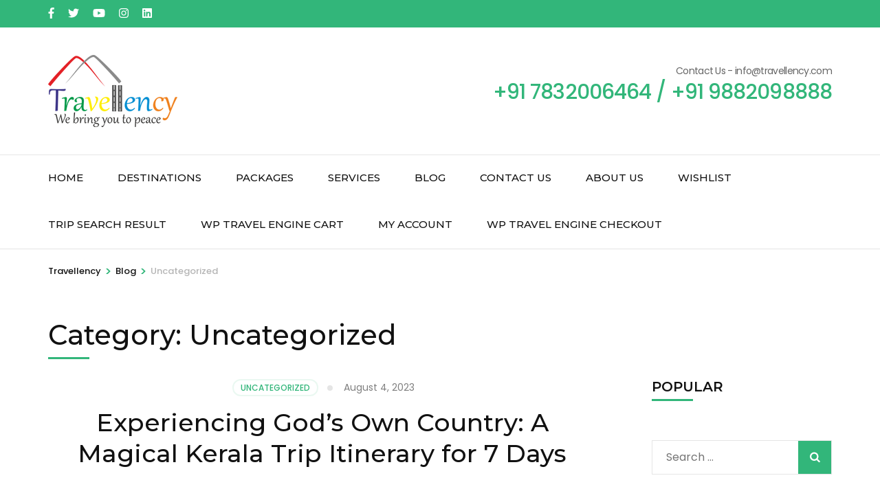

--- FILE ---
content_type: text/html; charset=UTF-8
request_url: https://travellency.com/category/uncategorized/
body_size: 10674
content:
    <!DOCTYPE html>
    <html lang="en" prefix="og: https://ogp.me/ns#">
    <head itemscope itemtype="https://schema.org/WebSite">

    <meta charset="UTF-8">
    <meta name="viewport" content="width=device-width, initial-scale=1">
    <link rel="profile" href="https://gmpg.org/xfn/11">
    	<style>img:is([sizes="auto" i], [sizes^="auto," i]) { contain-intrinsic-size: 3000px 1500px }</style>
	
<!-- Search Engine Optimization by Rank Math - https://rankmath.com/ -->
<title>Uncategorized - Travellency</title>
<meta name="robots" content="index, follow, max-snippet:-1, max-video-preview:-1, max-image-preview:large"/>
<link rel="canonical" href="https://travellency.com/category/uncategorized/" />
<meta property="og:locale" content="en_US" />
<meta property="og:type" content="article" />
<meta property="og:title" content="Uncategorized - Travellency" />
<meta property="og:url" content="https://travellency.com/category/uncategorized/" />
<meta property="og:site_name" content="Travellency" />
<meta name="twitter:card" content="summary_large_image" />
<meta name="twitter:title" content="Uncategorized - Travellency" />
<meta name="twitter:label1" content="Posts" />
<meta name="twitter:data1" content="2" />
<script type="application/ld+json" class="rank-math-schema">{"@context":"https://schema.org","@graph":[{"@type":"TravelAgency","@id":"https://travellency.com/#organization","name":"Travellency","url":"https://travellency.com","logo":{"@type":"ImageObject","@id":"https://travellency.com/#logo","url":"http://travellency.com/wp-content/uploads/2019/02/cropped-rsz_1rsz_travellency_logo.png","contentUrl":"http://travellency.com/wp-content/uploads/2019/02/cropped-rsz_1rsz_travellency_logo.png","caption":"Travellency","inLanguage":"en","width":"188","height":"105"},"openingHours":["Monday,Tuesday,Wednesday,Thursday,Friday,Saturday,Sunday 09:00-17:00"],"image":{"@id":"https://travellency.com/#logo"}},{"@type":"WebSite","@id":"https://travellency.com/#website","url":"https://travellency.com","name":"Travellency","publisher":{"@id":"https://travellency.com/#organization"},"inLanguage":"en"},{"@type":"CollectionPage","@id":"https://travellency.com/category/uncategorized/#webpage","url":"https://travellency.com/category/uncategorized/","name":"Uncategorized - Travellency","isPartOf":{"@id":"https://travellency.com/#website"},"inLanguage":"en"}]}</script>
<!-- /Rank Math WordPress SEO plugin -->

<link rel='dns-prefetch' href='//www.googletagmanager.com' />
<link rel='dns-prefetch' href='//fonts.googleapis.com' />
<link rel='dns-prefetch' href='//pagead2.googlesyndication.com' />
<link rel="alternate" type="application/rss+xml" title="Travellency &raquo; Feed" href="https://travellency.com/feed/" />
<link rel="alternate" type="application/rss+xml" title="Travellency &raquo; Comments Feed" href="https://travellency.com/comments/feed/" />
<link rel="alternate" type="application/rss+xml" title="Travellency &raquo; Uncategorized Category Feed" href="https://travellency.com/category/uncategorized/feed/" />
<link rel="alternate" type="application/rss+xml" title="Travellency &raquo; Stories Feed" href="https://travellency.com/web-stories/feed/"><script type="text/javascript">
/* <![CDATA[ */
window._wpemojiSettings = {"baseUrl":"https:\/\/s.w.org\/images\/core\/emoji\/15.0.3\/72x72\/","ext":".png","svgUrl":"https:\/\/s.w.org\/images\/core\/emoji\/15.0.3\/svg\/","svgExt":".svg","source":{"concatemoji":"https:\/\/travellency.com\/wp-includes\/js\/wp-emoji-release.min.js?ver=6.7.4"}};
/*! This file is auto-generated */
!function(i,n){var o,s,e;function c(e){try{var t={supportTests:e,timestamp:(new Date).valueOf()};sessionStorage.setItem(o,JSON.stringify(t))}catch(e){}}function p(e,t,n){e.clearRect(0,0,e.canvas.width,e.canvas.height),e.fillText(t,0,0);var t=new Uint32Array(e.getImageData(0,0,e.canvas.width,e.canvas.height).data),r=(e.clearRect(0,0,e.canvas.width,e.canvas.height),e.fillText(n,0,0),new Uint32Array(e.getImageData(0,0,e.canvas.width,e.canvas.height).data));return t.every(function(e,t){return e===r[t]})}function u(e,t,n){switch(t){case"flag":return n(e,"\ud83c\udff3\ufe0f\u200d\u26a7\ufe0f","\ud83c\udff3\ufe0f\u200b\u26a7\ufe0f")?!1:!n(e,"\ud83c\uddfa\ud83c\uddf3","\ud83c\uddfa\u200b\ud83c\uddf3")&&!n(e,"\ud83c\udff4\udb40\udc67\udb40\udc62\udb40\udc65\udb40\udc6e\udb40\udc67\udb40\udc7f","\ud83c\udff4\u200b\udb40\udc67\u200b\udb40\udc62\u200b\udb40\udc65\u200b\udb40\udc6e\u200b\udb40\udc67\u200b\udb40\udc7f");case"emoji":return!n(e,"\ud83d\udc26\u200d\u2b1b","\ud83d\udc26\u200b\u2b1b")}return!1}function f(e,t,n){var r="undefined"!=typeof WorkerGlobalScope&&self instanceof WorkerGlobalScope?new OffscreenCanvas(300,150):i.createElement("canvas"),a=r.getContext("2d",{willReadFrequently:!0}),o=(a.textBaseline="top",a.font="600 32px Arial",{});return e.forEach(function(e){o[e]=t(a,e,n)}),o}function t(e){var t=i.createElement("script");t.src=e,t.defer=!0,i.head.appendChild(t)}"undefined"!=typeof Promise&&(o="wpEmojiSettingsSupports",s=["flag","emoji"],n.supports={everything:!0,everythingExceptFlag:!0},e=new Promise(function(e){i.addEventListener("DOMContentLoaded",e,{once:!0})}),new Promise(function(t){var n=function(){try{var e=JSON.parse(sessionStorage.getItem(o));if("object"==typeof e&&"number"==typeof e.timestamp&&(new Date).valueOf()<e.timestamp+604800&&"object"==typeof e.supportTests)return e.supportTests}catch(e){}return null}();if(!n){if("undefined"!=typeof Worker&&"undefined"!=typeof OffscreenCanvas&&"undefined"!=typeof URL&&URL.createObjectURL&&"undefined"!=typeof Blob)try{var e="postMessage("+f.toString()+"("+[JSON.stringify(s),u.toString(),p.toString()].join(",")+"));",r=new Blob([e],{type:"text/javascript"}),a=new Worker(URL.createObjectURL(r),{name:"wpTestEmojiSupports"});return void(a.onmessage=function(e){c(n=e.data),a.terminate(),t(n)})}catch(e){}c(n=f(s,u,p))}t(n)}).then(function(e){for(var t in e)n.supports[t]=e[t],n.supports.everything=n.supports.everything&&n.supports[t],"flag"!==t&&(n.supports.everythingExceptFlag=n.supports.everythingExceptFlag&&n.supports[t]);n.supports.everythingExceptFlag=n.supports.everythingExceptFlag&&!n.supports.flag,n.DOMReady=!1,n.readyCallback=function(){n.DOMReady=!0}}).then(function(){return e}).then(function(){var e;n.supports.everything||(n.readyCallback(),(e=n.source||{}).concatemoji?t(e.concatemoji):e.wpemoji&&e.twemoji&&(t(e.twemoji),t(e.wpemoji)))}))}((window,document),window._wpemojiSettings);
/* ]]> */
</script>
<style id='wp-emoji-styles-inline-css' type='text/css'>

	img.wp-smiley, img.emoji {
		display: inline !important;
		border: none !important;
		box-shadow: none !important;
		height: 1em !important;
		width: 1em !important;
		margin: 0 0.07em !important;
		vertical-align: -0.1em !important;
		background: none !important;
		padding: 0 !important;
	}
</style>
<link rel='stylesheet' id='wp-block-library-css' href='https://travellency.com/wp-includes/css/dist/block-library/style.min.css?ver=6.7.4' type='text/css' media='all' />
<style id='classic-theme-styles-inline-css' type='text/css'>
/*! This file is auto-generated */
.wp-block-button__link{color:#fff;background-color:#32373c;border-radius:9999px;box-shadow:none;text-decoration:none;padding:calc(.667em + 2px) calc(1.333em + 2px);font-size:1.125em}.wp-block-file__button{background:#32373c;color:#fff;text-decoration:none}
</style>
<style id='global-styles-inline-css' type='text/css'>
:root{--wp--preset--aspect-ratio--square: 1;--wp--preset--aspect-ratio--4-3: 4/3;--wp--preset--aspect-ratio--3-4: 3/4;--wp--preset--aspect-ratio--3-2: 3/2;--wp--preset--aspect-ratio--2-3: 2/3;--wp--preset--aspect-ratio--16-9: 16/9;--wp--preset--aspect-ratio--9-16: 9/16;--wp--preset--color--black: #000000;--wp--preset--color--cyan-bluish-gray: #abb8c3;--wp--preset--color--white: #ffffff;--wp--preset--color--pale-pink: #f78da7;--wp--preset--color--vivid-red: #cf2e2e;--wp--preset--color--luminous-vivid-orange: #ff6900;--wp--preset--color--luminous-vivid-amber: #fcb900;--wp--preset--color--light-green-cyan: #7bdcb5;--wp--preset--color--vivid-green-cyan: #00d084;--wp--preset--color--pale-cyan-blue: #8ed1fc;--wp--preset--color--vivid-cyan-blue: #0693e3;--wp--preset--color--vivid-purple: #9b51e0;--wp--preset--gradient--vivid-cyan-blue-to-vivid-purple: linear-gradient(135deg,rgba(6,147,227,1) 0%,rgb(155,81,224) 100%);--wp--preset--gradient--light-green-cyan-to-vivid-green-cyan: linear-gradient(135deg,rgb(122,220,180) 0%,rgb(0,208,130) 100%);--wp--preset--gradient--luminous-vivid-amber-to-luminous-vivid-orange: linear-gradient(135deg,rgba(252,185,0,1) 0%,rgba(255,105,0,1) 100%);--wp--preset--gradient--luminous-vivid-orange-to-vivid-red: linear-gradient(135deg,rgba(255,105,0,1) 0%,rgb(207,46,46) 100%);--wp--preset--gradient--very-light-gray-to-cyan-bluish-gray: linear-gradient(135deg,rgb(238,238,238) 0%,rgb(169,184,195) 100%);--wp--preset--gradient--cool-to-warm-spectrum: linear-gradient(135deg,rgb(74,234,220) 0%,rgb(151,120,209) 20%,rgb(207,42,186) 40%,rgb(238,44,130) 60%,rgb(251,105,98) 80%,rgb(254,248,76) 100%);--wp--preset--gradient--blush-light-purple: linear-gradient(135deg,rgb(255,206,236) 0%,rgb(152,150,240) 100%);--wp--preset--gradient--blush-bordeaux: linear-gradient(135deg,rgb(254,205,165) 0%,rgb(254,45,45) 50%,rgb(107,0,62) 100%);--wp--preset--gradient--luminous-dusk: linear-gradient(135deg,rgb(255,203,112) 0%,rgb(199,81,192) 50%,rgb(65,88,208) 100%);--wp--preset--gradient--pale-ocean: linear-gradient(135deg,rgb(255,245,203) 0%,rgb(182,227,212) 50%,rgb(51,167,181) 100%);--wp--preset--gradient--electric-grass: linear-gradient(135deg,rgb(202,248,128) 0%,rgb(113,206,126) 100%);--wp--preset--gradient--midnight: linear-gradient(135deg,rgb(2,3,129) 0%,rgb(40,116,252) 100%);--wp--preset--font-size--small: 13px;--wp--preset--font-size--medium: 20px;--wp--preset--font-size--large: 36px;--wp--preset--font-size--x-large: 42px;--wp--preset--spacing--20: 0.44rem;--wp--preset--spacing--30: 0.67rem;--wp--preset--spacing--40: 1rem;--wp--preset--spacing--50: 1.5rem;--wp--preset--spacing--60: 2.25rem;--wp--preset--spacing--70: 3.38rem;--wp--preset--spacing--80: 5.06rem;--wp--preset--shadow--natural: 6px 6px 9px rgba(0, 0, 0, 0.2);--wp--preset--shadow--deep: 12px 12px 50px rgba(0, 0, 0, 0.4);--wp--preset--shadow--sharp: 6px 6px 0px rgba(0, 0, 0, 0.2);--wp--preset--shadow--outlined: 6px 6px 0px -3px rgba(255, 255, 255, 1), 6px 6px rgba(0, 0, 0, 1);--wp--preset--shadow--crisp: 6px 6px 0px rgba(0, 0, 0, 1);}:where(.is-layout-flex){gap: 0.5em;}:where(.is-layout-grid){gap: 0.5em;}body .is-layout-flex{display: flex;}.is-layout-flex{flex-wrap: wrap;align-items: center;}.is-layout-flex > :is(*, div){margin: 0;}body .is-layout-grid{display: grid;}.is-layout-grid > :is(*, div){margin: 0;}:where(.wp-block-columns.is-layout-flex){gap: 2em;}:where(.wp-block-columns.is-layout-grid){gap: 2em;}:where(.wp-block-post-template.is-layout-flex){gap: 1.25em;}:where(.wp-block-post-template.is-layout-grid){gap: 1.25em;}.has-black-color{color: var(--wp--preset--color--black) !important;}.has-cyan-bluish-gray-color{color: var(--wp--preset--color--cyan-bluish-gray) !important;}.has-white-color{color: var(--wp--preset--color--white) !important;}.has-pale-pink-color{color: var(--wp--preset--color--pale-pink) !important;}.has-vivid-red-color{color: var(--wp--preset--color--vivid-red) !important;}.has-luminous-vivid-orange-color{color: var(--wp--preset--color--luminous-vivid-orange) !important;}.has-luminous-vivid-amber-color{color: var(--wp--preset--color--luminous-vivid-amber) !important;}.has-light-green-cyan-color{color: var(--wp--preset--color--light-green-cyan) !important;}.has-vivid-green-cyan-color{color: var(--wp--preset--color--vivid-green-cyan) !important;}.has-pale-cyan-blue-color{color: var(--wp--preset--color--pale-cyan-blue) !important;}.has-vivid-cyan-blue-color{color: var(--wp--preset--color--vivid-cyan-blue) !important;}.has-vivid-purple-color{color: var(--wp--preset--color--vivid-purple) !important;}.has-black-background-color{background-color: var(--wp--preset--color--black) !important;}.has-cyan-bluish-gray-background-color{background-color: var(--wp--preset--color--cyan-bluish-gray) !important;}.has-white-background-color{background-color: var(--wp--preset--color--white) !important;}.has-pale-pink-background-color{background-color: var(--wp--preset--color--pale-pink) !important;}.has-vivid-red-background-color{background-color: var(--wp--preset--color--vivid-red) !important;}.has-luminous-vivid-orange-background-color{background-color: var(--wp--preset--color--luminous-vivid-orange) !important;}.has-luminous-vivid-amber-background-color{background-color: var(--wp--preset--color--luminous-vivid-amber) !important;}.has-light-green-cyan-background-color{background-color: var(--wp--preset--color--light-green-cyan) !important;}.has-vivid-green-cyan-background-color{background-color: var(--wp--preset--color--vivid-green-cyan) !important;}.has-pale-cyan-blue-background-color{background-color: var(--wp--preset--color--pale-cyan-blue) !important;}.has-vivid-cyan-blue-background-color{background-color: var(--wp--preset--color--vivid-cyan-blue) !important;}.has-vivid-purple-background-color{background-color: var(--wp--preset--color--vivid-purple) !important;}.has-black-border-color{border-color: var(--wp--preset--color--black) !important;}.has-cyan-bluish-gray-border-color{border-color: var(--wp--preset--color--cyan-bluish-gray) !important;}.has-white-border-color{border-color: var(--wp--preset--color--white) !important;}.has-pale-pink-border-color{border-color: var(--wp--preset--color--pale-pink) !important;}.has-vivid-red-border-color{border-color: var(--wp--preset--color--vivid-red) !important;}.has-luminous-vivid-orange-border-color{border-color: var(--wp--preset--color--luminous-vivid-orange) !important;}.has-luminous-vivid-amber-border-color{border-color: var(--wp--preset--color--luminous-vivid-amber) !important;}.has-light-green-cyan-border-color{border-color: var(--wp--preset--color--light-green-cyan) !important;}.has-vivid-green-cyan-border-color{border-color: var(--wp--preset--color--vivid-green-cyan) !important;}.has-pale-cyan-blue-border-color{border-color: var(--wp--preset--color--pale-cyan-blue) !important;}.has-vivid-cyan-blue-border-color{border-color: var(--wp--preset--color--vivid-cyan-blue) !important;}.has-vivid-purple-border-color{border-color: var(--wp--preset--color--vivid-purple) !important;}.has-vivid-cyan-blue-to-vivid-purple-gradient-background{background: var(--wp--preset--gradient--vivid-cyan-blue-to-vivid-purple) !important;}.has-light-green-cyan-to-vivid-green-cyan-gradient-background{background: var(--wp--preset--gradient--light-green-cyan-to-vivid-green-cyan) !important;}.has-luminous-vivid-amber-to-luminous-vivid-orange-gradient-background{background: var(--wp--preset--gradient--luminous-vivid-amber-to-luminous-vivid-orange) !important;}.has-luminous-vivid-orange-to-vivid-red-gradient-background{background: var(--wp--preset--gradient--luminous-vivid-orange-to-vivid-red) !important;}.has-very-light-gray-to-cyan-bluish-gray-gradient-background{background: var(--wp--preset--gradient--very-light-gray-to-cyan-bluish-gray) !important;}.has-cool-to-warm-spectrum-gradient-background{background: var(--wp--preset--gradient--cool-to-warm-spectrum) !important;}.has-blush-light-purple-gradient-background{background: var(--wp--preset--gradient--blush-light-purple) !important;}.has-blush-bordeaux-gradient-background{background: var(--wp--preset--gradient--blush-bordeaux) !important;}.has-luminous-dusk-gradient-background{background: var(--wp--preset--gradient--luminous-dusk) !important;}.has-pale-ocean-gradient-background{background: var(--wp--preset--gradient--pale-ocean) !important;}.has-electric-grass-gradient-background{background: var(--wp--preset--gradient--electric-grass) !important;}.has-midnight-gradient-background{background: var(--wp--preset--gradient--midnight) !important;}.has-small-font-size{font-size: var(--wp--preset--font-size--small) !important;}.has-medium-font-size{font-size: var(--wp--preset--font-size--medium) !important;}.has-large-font-size{font-size: var(--wp--preset--font-size--large) !important;}.has-x-large-font-size{font-size: var(--wp--preset--font-size--x-large) !important;}
:where(.wp-block-post-template.is-layout-flex){gap: 1.25em;}:where(.wp-block-post-template.is-layout-grid){gap: 1.25em;}
:where(.wp-block-columns.is-layout-flex){gap: 2em;}:where(.wp-block-columns.is-layout-grid){gap: 2em;}
:root :where(.wp-block-pullquote){font-size: 1.5em;line-height: 1.6;}
</style>
<link rel='stylesheet' id='odometer-css' href='https://travellency.com/wp-content/plugins/travel-agency-companion/public/css/odometer.min.css?ver=0.4.6' type='text/css' media='all' />
<link rel='stylesheet' id='owl-carousel-css' href='https://travellency.com/wp-content/plugins/travel-agency-companion/public/css/owl.carousel.min.css?ver=2.3.4' type='text/css' media='all' />
<link rel='stylesheet' id='travel-agency-companion-css' href='https://travellency.com/wp-content/plugins/travel-agency-companion/public/css/travel-agency-companion-public.min.css?ver=1.5.9' type='text/css' media='all' />
<style id='travel-agency-companion-inline-css' type='text/css'>

                    .activities:after{
                        background: url( https://travellency.com/wp-content/uploads/2018/08/Travel-wallpapers.jpg ) no-repeat;
                    }
</style>
<link rel='stylesheet' id='animate-css' href='https://travellency.com/wp-content/themes/travel-agency/css/animate.min.css?ver=1.5.5' type='text/css' media='all' />
<link rel='stylesheet' id='travel-agency-google-fonts-css' href='https://fonts.googleapis.com/css?family=Poppins%3A100%2C100i%2C200%2C200i%2C300%2C300i%2C400%2C400i%2C500%2C500i%2C600%2C600i%2C700%2C700i%2C800%2C800i%2C900%2C900i%7CMontserrat%3A100%2C100i%2C200%2C200i%2C300%2C300i%2C400%2C400i%2C500%2C500i%2C600%2C600i%2C700%2C700i%2C800%2C800i%2C900%2C900i&#038;ver=6.7.4#038;display=fallback' type='text/css' media='all' />
<link rel='stylesheet' id='travel-agency-style-css' href='https://travellency.com/wp-content/themes/travel-agency/style.css?ver=1.5.5' type='text/css' media='all' />
<style id='travel-agency-style-inline-css' type='text/css'>

            .site-title, .site-description{
                    display: none;
            }
</style>
<script type="text/javascript" src="https://travellency.com/wp-includes/js/jquery/jquery.min.js?ver=3.7.1" id="jquery-core-js"></script>
<script type="text/javascript" src="https://travellency.com/wp-includes/js/jquery/jquery-migrate.min.js?ver=3.4.1" id="jquery-migrate-js"></script>

<!-- Google tag (gtag.js) snippet added by Site Kit -->
<!-- Google Analytics snippet added by Site Kit -->
<script type="text/javascript" src="https://www.googletagmanager.com/gtag/js?id=GT-PLFJ8XH" id="google_gtagjs-js" async></script>
<script type="text/javascript" id="google_gtagjs-js-after">
/* <![CDATA[ */
window.dataLayer = window.dataLayer || [];function gtag(){dataLayer.push(arguments);}
gtag("set","linker",{"domains":["travellency.com"]});
gtag("js", new Date());
gtag("set", "developer_id.dZTNiMT", true);
gtag("config", "GT-PLFJ8XH");
/* ]]> */
</script>
<link rel="https://api.w.org/" href="https://travellency.com/wp-json/" /><link rel="alternate" title="JSON" type="application/json" href="https://travellency.com/wp-json/wp/v2/categories/1" /><link rel="EditURI" type="application/rsd+xml" title="RSD" href="https://travellency.com/xmlrpc.php?rsd" />
<meta name="generator" content="WordPress 6.7.4" />
		<!-- Custom Logo: hide header text -->
		<style id="custom-logo-css" type="text/css">
			.site-title, .site-description {
				position: absolute;
				clip: rect(1px, 1px, 1px, 1px);
			}
		</style>
		<meta name="generator" content="Site Kit by Google 1.170.0" />
<!-- Google AdSense meta tags added by Site Kit -->
<meta name="google-adsense-platform-account" content="ca-host-pub-2644536267352236">
<meta name="google-adsense-platform-domain" content="sitekit.withgoogle.com">
<!-- End Google AdSense meta tags added by Site Kit -->
<style type="text/css">.recentcomments a{display:inline !important;padding:0 !important;margin:0 !important;}</style>
<!-- Google AdSense snippet added by Site Kit -->
<script type="text/javascript" async="async" src="https://pagead2.googlesyndication.com/pagead/js/adsbygoogle.js?client=ca-pub-8868085651812305&amp;host=ca-host-pub-2644536267352236" crossorigin="anonymous"></script>

<!-- End Google AdSense snippet added by Site Kit -->
<link rel="icon" href="https://travellency.com/wp-content/uploads/2019/02/cropped-rsz_1rsz_travellency_logo-1-32x32.png" sizes="32x32" />
<link rel="icon" href="https://travellency.com/wp-content/uploads/2019/02/cropped-rsz_1rsz_travellency_logo-1-192x192.png" sizes="192x192" />
<link rel="apple-touch-icon" href="https://travellency.com/wp-content/uploads/2019/02/cropped-rsz_1rsz_travellency_logo-1-180x180.png" />
<meta name="msapplication-TileImage" content="https://travellency.com/wp-content/uploads/2019/02/cropped-rsz_1rsz_travellency_logo-1-270x270.png" />

</head>

<body class="archive category category-uncategorized category-1 wp-custom-logo hfeed" itemscope itemtype="https://schema.org/WebPage">
	
    <div id="page" class="site">
        <a class="skip-link screen-reader-text" href="#acc-content">Skip to content (Press Enter)</a>
        <header id="masthead" class="site-header" itemscope itemtype="https://schema.org/WPHeader">
		
        <div class="header-holder">			
                        <div class="header-t">
				<div class="container">
					    <ul class="social-networks">
    	            <li><a href="https://www.facebook.com/Travellency/" target="_blank" rel="nofollow"><i class="fa fa-facebook"></i></a></li>    	   
    	            <li><a href="https://twitter.com/travellency" target="_blank" rel="nofollow"><i class="fa fa-twitter"></i></a></li>    	   
    	            <li><a href="https://www.youtube.com/channel/UCKG5DYMQl3ZI7YErV8Q-SQw?view_as=subscriber" target="_blank" rel="nofollow"><i class="fa fa-youtube-play"></i></a></li>    	   
    	            <li><a href="https://www.instagram.com/travellency" target="_blank" rel="nofollow"><i class="fa fa-instagram"></i></a></li>    	   
    	            <li><a href="https://www.linkedin.com/company/travellency/about/" target="_blank" rel="nofollow"><i class="fa fa-linkedin-square"></i></a></li>    	   
    	            <li><a href="" target="_blank" rel="nofollow"><i class=""></i></a></li>    	   
    		</ul>
    					<div class="tools">
												
					</div>                     
				</div>
			</div> <!-- header-t ends -->
                        
            <div class="header-b">
				<div class="container">
					<div class="site-branding" itemscope itemtype="https://schema.org/Organization">
						<a href="https://travellency.com/" class="custom-logo-link" rel="home"><img width="188" height="105" src="https://travellency.com/wp-content/uploads/2019/02/cropped-rsz_1rsz_travellency_logo.png" class="custom-logo" alt="Travellency" decoding="async" srcset="https://travellency.com/wp-content/uploads/2019/02/cropped-rsz_1rsz_travellency_logo.png 188w, https://travellency.com/wp-content/uploads/2019/02/cropped-rsz_1rsz_travellency_logo-107x60.png 107w" sizes="(max-width: 188px) 100vw, 188px" /></a>                        <div class="text-logo">
							                                <p class="site-title" itemprop="name"><a href="https://travellency.com/" rel="home" itemprop="url">Travellency</a></p>
                                                            <p class="site-description" itemprop="description">We bring you to peace</p>
                                                    </div>
                    </div><!-- .site-branding -->
                    
                                        <div class="right">
                        <span class="phone-label">Contact Us - <a href="/cdn-cgi/l/email-protection" class="__cf_email__" data-cfemail="80e9eee6efc0f4f2e1f6e5ecece5eee3f9aee3efed">[email&#160;protected]</a></span><a href="tel:+917832006464+919882098888" class="tel-link"><span class="phone">+91 7832006464 / +91 9882098888</span></a>                    </div>
                                        
				</div>
			</div> <!-- header-b ends -->
                        
		</div> <!-- header-holder ends -->
		
        <div class="nav-holder">
			<div class="container">
                <a href="https://travellency.com/" class="home-link"><i class="fa fa-home"></i></a>

                <div class="mobile-menu-wrapper">
                    <button id="primary-toggle-button" data-toggle-target=".main-menu-modal" data-toggle-body-class="showing-main-menu-modal" aria-expanded="false" data-set-focus=".close-main-nav-toggle">MENU<i class="fa fa-bars"></i></button>

                    <nav id="mobile-site-navigation" class="main-navigation mobile-navigation">        
                        <div class="primary-menu-list main-menu-modal cover-modal" data-modal-target-string=".main-menu-modal">
                            <button class="close close-main-nav-toggle" data-toggle-target=".main-menu-modal" data-toggle-body-class="showing-main-menu-modal" aria-expanded="false" data-set-focus=".main-menu-modal">
                                CLOSE                                <i class="fas fa-times"></i>
                            </button>
                            <div class="mobile-menu" aria-label="Mobile">
                                <div class="menu-primary-container"><ul id="mobile-primary-menu" class="nav-menu main-menu-modal"><li id="menu-item-496" class="menu-item menu-item-type-custom menu-item-object-custom menu-item-home menu-item-496"><a href="https://travellency.com">Home</a></li>
<li id="menu-item-497" class="menu-item menu-item-type-custom menu-item-object-custom menu-item-497"><a href="https://travellency.com/destinations/">Destinations</a></li>
<li id="menu-item-511" class="menu-item menu-item-type-custom menu-item-object-custom menu-item-511"><a href="https://travellency.com/packages/">Packages</a></li>
<li id="menu-item-743" class="menu-item menu-item-type-post_type menu-item-object-page menu-item-743"><a href="https://travellency.com/our-services/">Services</a></li>
<li id="menu-item-970" class="menu-item menu-item-type-post_type menu-item-object-page current_page_parent menu-item-970"><a href="https://travellency.com/blog/">Blog</a></li>
<li id="menu-item-509" class="menu-item menu-item-type-post_type menu-item-object-page menu-item-509"><a href="https://travellency.com/contact/">Contact Us</a></li>
<li id="menu-item-737" class="menu-item menu-item-type-post_type menu-item-object-page menu-item-737"><a href="https://travellency.com/about/">About Us</a></li>
<li id="menu-item-1129" class="menu-item menu-item-type-post_type menu-item-object-page menu-item-1129"><a href="https://travellency.com/wishlist/">Wishlist</a></li>
<li id="menu-item-1131" class="menu-item menu-item-type-post_type menu-item-object-page menu-item-1131"><a href="https://travellency.com/trip-search-result/">Trip Search Result</a></li>
<li id="menu-item-1258" class="menu-item menu-item-type-post_type menu-item-object-page menu-item-1258"><a href="https://travellency.com/wp-travel-engine-cart/">WP Travel Engine Cart</a></li>
<li id="menu-item-1137" class="menu-item menu-item-type-post_type menu-item-object-page menu-item-1137"><a href="https://travellency.com/my-account/">My account</a></li>
<li id="menu-item-1260" class="menu-item menu-item-type-post_type menu-item-object-page menu-item-1260"><a href="https://travellency.com/wp-travel-engine-checkout/">WP Travel Engine Checkout</a></li>
</ul></div>                            </div>
                        </div>
                    </nav><!-- #mobile-site-navigation -->
                </div>

                <nav id="site-navigation" class="main-navigation" itemscope itemtype="https://schema.org/SiteNavigationElement">
        			<div class="menu-primary-container"><ul id="primary-menu" class="menu"><li class="menu-item menu-item-type-custom menu-item-object-custom menu-item-home menu-item-496"><a href="https://travellency.com">Home</a></li>
<li class="menu-item menu-item-type-custom menu-item-object-custom menu-item-497"><a href="https://travellency.com/destinations/">Destinations</a></li>
<li class="menu-item menu-item-type-custom menu-item-object-custom menu-item-511"><a href="https://travellency.com/packages/">Packages</a></li>
<li class="menu-item menu-item-type-post_type menu-item-object-page menu-item-743"><a href="https://travellency.com/our-services/">Services</a></li>
<li class="menu-item menu-item-type-post_type menu-item-object-page current_page_parent menu-item-970"><a href="https://travellency.com/blog/">Blog</a></li>
<li class="menu-item menu-item-type-post_type menu-item-object-page menu-item-509"><a href="https://travellency.com/contact/">Contact Us</a></li>
<li class="menu-item menu-item-type-post_type menu-item-object-page menu-item-737"><a href="https://travellency.com/about/">About Us</a></li>
<li class="menu-item menu-item-type-post_type menu-item-object-page menu-item-1129"><a href="https://travellency.com/wishlist/">Wishlist</a></li>
<li class="menu-item menu-item-type-post_type menu-item-object-page menu-item-1131"><a href="https://travellency.com/trip-search-result/">Trip Search Result</a></li>
<li class="menu-item menu-item-type-post_type menu-item-object-page menu-item-1258"><a href="https://travellency.com/wp-travel-engine-cart/">WP Travel Engine Cart</a></li>
<li class="menu-item menu-item-type-post_type menu-item-object-page menu-item-1137"><a href="https://travellency.com/my-account/">My account</a></li>
<li class="menu-item menu-item-type-post_type menu-item-object-page menu-item-1260"><a href="https://travellency.com/wp-travel-engine-checkout/">WP Travel Engine Checkout</a></li>
</ul></div>        		</nav><!-- #site-navigation --> 
			</div>
		</div> <!-- nav-holder ends -->
        
	</header> <!-- header ends -->
    <div class="top-bar"><div class="container"><div id="crumbs" itemscope itemtype="https://schema.org/BreadcrumbList"><span itemprop="itemListElement" itemscope itemtype="https://schema.org/ListItem"><a itemprop="item" href="https://travellency.com"><span itemprop="name">Travellency</span></a><meta itemprop="position" content="1" /><span class="separator">&gt;</span></span><span itemprop="itemListElement" itemscope itemtype="https://schema.org/ListItem"><a itemprop="item" href="https://travellency.com/blog/"><span itemprop="name">Blog</span></a><meta itemprop="position" content="2" /><span class="separator">&gt;</span></span><span class="current" itemprop="itemListElement" itemscope itemtype="https://schema.org/ListItem"><a itemprop="item" href="https://travellency.com/category/uncategorized/"><span itemprop="name">Uncategorized</span></a><meta itemprop="position" content="3" /></span></div></div></div><div id="acc-content"><!-- For accessibility purpose -->    <div id="content" class="site-content">
        <div class="container">
                

        <header class="page-header">
        <h1 class="page-title">Category: <span>Uncategorized</span></h1>        </header><!-- .page-header -->
                        <div class="row">
                
	<div id="primary" class="content-area">
		<main id="main" class="site-main">

		
<article id="post-1230" class="post-1230 post type-post status-publish format-standard hentry category-uncategorized tag-7-days-itinerary tag-gods-own-country tag-kerala tag-kerala-trip" itemscope itemtype="https://schema.org/Blog">
	
        
    <header class="entry-header">		
		<div class="entry-meta">
			<span class="cat-links"><a href="https://travellency.com/category/uncategorized/" rel="category tag">Uncategorized</a></span><span class="posted-on"><a href="https://travellency.com/a-magical-kerala-trip-itinerary-for-7-days/" rel="bookmark"><time class="entry-date published" datetime="2023-08-04T20:29:20+05:30">August 4, 2023</time><time class="updated" datetime="2023-08-04T20:37:17+05:30">August 4, 2023</time></a></span>            
		</div>
        <h2 class="entry-title" itemprop="headline"><a href="https://travellency.com/a-magical-kerala-trip-itinerary-for-7-days/">Experiencing God&#8217;s Own Country: A Magical Kerala Trip Itinerary for 7 Days</a></h2>        
	</header>
        
    <div class="text-holder">        
            <div class="entry-content" itemprop="text">
		<p>Kerala trip itinerary for 7 days: Explore God&#8217;s own Country in a week with your loved once. To plan your holidays call your trusted travel partner Travellency Kerala Trip Itinerary for 7 Days Welcome to Kerala, a land blessed with abundant natural beauty, rich culture, &hellip; </p>
	</div><!-- .entry-content -->
    	<footer class="entry-footer">
		<div class="btn-holder"><a href="https://travellency.com/a-magical-kerala-trip-itinerary-for-7-days/" class="btn-more">Read More</a></div>        
		<div class="meta-holder">
			<div class="meta-info">
				<span class="byline"><i class="fa fa-user-o"></i><span class="author vcard"><a class="url fn n" href="https://travellency.com/author/admin/">admin</a></span></span><span class="comments"><i class="fa fa-comment-o"></i><a href="https://travellency.com/a-magical-kerala-trip-itinerary-for-7-days/#comments">1</a></span>                
			</div>			
		</div>
        	</footer><!-- .entry-footer -->
	    </div><!-- .text-holder -->
    
</article><!-- #post-1230-->

<article id="post-1162" class="post-1162 post type-post status-publish format-standard hentry category-uncategorized" itemscope itemtype="https://schema.org/Blog">
	
        
    <header class="entry-header">		
		<div class="entry-meta">
			<span class="cat-links"><a href="https://travellency.com/category/uncategorized/" rel="category tag">Uncategorized</a></span><span class="posted-on"><a href="https://travellency.com/group-tour-to-manali/" rel="bookmark"><time class="entry-date published" datetime="2023-07-25T08:20:24+05:30">July 25, 2023</time><time class="updated" datetime="2023-07-25T08:27:40+05:30">July 25, 2023</time></a></span>            
		</div>
        <h2 class="entry-title" itemprop="headline"><a href="https://travellency.com/group-tour-to-manali/">Group tour to Manali: uniting friends and family in a memorable trip</a></h2>        
	</header>
        
    <div class="text-holder">        
            <div class="entry-content" itemprop="text">
		<p>Manali &#8211; A Journey of a Lifetime Nestled amidst the breathtaking Himalayas, Manali is a picturesque paradise that beckons travelers with its snow-capped peaks, lush valleys, and serene landscapes. However, the magic of this enchanting destination is amplified when experienced in the company of loved &hellip; </p>
	</div><!-- .entry-content -->
    	<footer class="entry-footer">
		<div class="btn-holder"><a href="https://travellency.com/group-tour-to-manali/" class="btn-more">Read More</a></div>        
		<div class="meta-holder">
			<div class="meta-info">
				<span class="byline"><i class="fa fa-user-o"></i><span class="author vcard"><a class="url fn n" href="https://travellency.com/author/admin/">admin</a></span></span><span class="comments"><i class="fa fa-comment-o"></i><a href="https://travellency.com/group-tour-to-manali/#comments">1</a></span>                
			</div>			
		</div>
        	</footer><!-- .entry-footer -->
	    </div><!-- .text-holder -->
    
</article><!-- #post-1162-->

		</main><!-- #main -->
	</div><!-- #primary -->


<aside id="secondary" class="widget-area" itemscope itemtype="https://schema.org/WPSideBar">
	<section id="nav_menu-4" class="widget widget_nav_menu"><h2 class="widget-title">Popular</h2></section><section id="search-2" class="widget widget_search"><form role="search" method="get" class="search-form" action="https://travellency.com/">
				<label>
					<span class="screen-reader-text">Search for:</span>
					<input type="search" class="search-field" placeholder="Search &hellip;" value="" name="s" />
				</label>
				<input type="submit" class="search-submit" value="Search" />
			</form></section>
		<section id="recent-posts-2" class="widget widget_recent_entries">
		<h2 class="widget-title">Recent Posts</h2>
		<ul>
											<li>
					<a href="https://travellency.com/a-magical-kerala-trip-itinerary-for-7-days/">Experiencing God&#8217;s Own Country: A Magical Kerala Trip Itinerary for 7 Days</a>
									</li>
											<li>
					<a href="https://travellency.com/vande-bharat-express-a-tourism-odyssey-across-ind/">Vande Bharat Express: A Tourism Odyssey Across India&#8217;s Gems</a>
									</li>
											<li>
					<a href="https://travellency.com/blog-amarnath-yatra-a-complete-guide/">Amarnath Yatra 2023 &#8211; A complete guide for Pilgrims</a>
									</li>
					</ul>

		</section><section id="recent-comments-2" class="widget widget_recent_comments"><h2 class="widget-title">Recent Comments</h2><ul id="recentcomments"><li class="recentcomments"><span class="comment-author-link"><a href="https://zetds.seychellesyoga.com/var_montero" class="url" rel="ugc external nofollow">Web-admint</a></span> on <a href="https://travellency.com/group-tour-to-manali/#comment-28328">Group tour to Manali: uniting friends and family in a memorable trip</a></li><li class="recentcomments"><span class="comment-author-link"><a href="https://www.ifashionstyles.com" class="url" rel="ugc external nofollow">I Fashion Styles</a></span> on <a href="https://travellency.com/vande-bharat-express-a-tourism-odyssey-across-ind/#comment-28311">Vande Bharat Express: A Tourism Odyssey Across India&#8217;s Gems</a></li><li class="recentcomments"><span class="comment-author-link"><a href="http://www.blackpearlbasketball.com.au/index.php?option=com_k2&#038;view=itemlist&#038;task=user&#038;id=577414" class="url" rel="ugc external nofollow">neurontinnualm</a></span> on <a href="https://travellency.com/vande-bharat-express-a-tourism-odyssey-across-ind/#comment-28278">Vande Bharat Express: A Tourism Odyssey Across India&#8217;s Gems</a></li></ul></section><section id="archives-2" class="widget widget_archive"><h2 class="widget-title">Archives</h2>
			<ul>
					<li><a href='https://travellency.com/2023/08/'>August 2023</a></li>
	<li><a href='https://travellency.com/2023/07/'>July 2023</a></li>
			</ul>

			</section><section id="nav_menu-3" class="widget widget_nav_menu"><h2 class="widget-title">Our Services</h2></section><section id="media_gallery-4" class="widget widget_media_gallery"><div id='gallery-1' class='gallery galleryid-1162 gallery-columns-2 gallery-size-large'><figure class='gallery-item'>
			<div class='gallery-icon landscape'>
				<a href='https://travellency.com/himachal-tourism/'><img width="499" height="450" src="https://travellency.com/wp-content/uploads/2019/02/himachal-tourism-e1550587727299.jpg" class="attachment-large size-large" alt="" decoding="async" loading="lazy" /></a>
			</div></figure><figure class='gallery-item'>
			<div class='gallery-icon landscape'>
				<a href='https://travellency.com/incredible-india-logo-2/'><img width="600" height="450" src="https://travellency.com/wp-content/uploads/2019/02/Incredible-India-logo-1.jpg" class="attachment-large size-large" alt="" decoding="async" loading="lazy" srcset="https://travellency.com/wp-content/uploads/2019/02/Incredible-India-logo-1.jpg 600w, https://travellency.com/wp-content/uploads/2019/02/Incredible-India-logo-1-300x225.jpg 300w, https://travellency.com/wp-content/uploads/2019/02/Incredible-India-logo-1-320x240.jpg 320w, https://travellency.com/wp-content/uploads/2019/02/Incredible-India-logo-1-360x270.jpg 360w, https://travellency.com/wp-content/uploads/2019/02/Incredible-India-logo-1-80x60.jpg 80w" sizes="auto, (max-width: 600px) 100vw, 600px" /></a>
			</div></figure>
		</div>
</section></aside><!-- #secondary -->
            </div><!-- .row/not-found -->
        </div><!-- .container -->
            </div><!-- #content -->
    </div><!-- #acc-content -->    <footer id="colophon" class="site-footer" itemscope itemtype="https://schema.org/WPFooter">
        <div class="container">
        <div class="footer-t">
		<div class="row">
							<div class="column">
				   <section id="text-5" class="widget widget_text"><h2 class="widget-title">Contact Us</h2>			<div class="textwidget"><p>+91 7832006464</p>
<p>+91 9882098888</p>
<p><a href="/cdn-cgi/l/email-protection" class="__cf_email__" data-cfemail="9bf2f5fdf4dbefe9faedfef7f7fef5f8e2b5f8f4f6">[email&#160;protected]</a></p>
<p><a href="/cdn-cgi/l/email-protection" class="__cf_email__" data-cfemail="d8b9abb0b1abb0f6acaab9aebdb4b4bdb6bba198bfb5b9b1b4f6bbb7b5">[email&#160;protected]</a></p>
<ul>
<li><a href="/cdn-cgi/l/email-protection" class="__cf_email__" data-cfemail="6a1a03131f1902441e180b1c0f06060f0409132a0d070b030644090507">[email&#160;protected]</a></li>
</ul>
<p>&nbsp;</p>
<p>Travellency,</p>
<p>Manali, Himachal Pradesh</p>
<p>175143</p>
</div>
		</section>	
				</div>
            			
                            <div class="column">
				   <section id="custom_html-6" class="widget_text widget widget_custom_html"><h2 class="widget-title">Locate Us</h2><div class="textwidget custom-html-widget"><iframe src="https://www.google.com/maps/embed?pb=!1m14!1m8!1m3!1d13503.305401392317!2d77.2001235!3d32.2089095!3m2!1i1024!2i768!4f13.1!3m3!1m2!1s0x390579f0ec0d4ecb%3A0x26c94c56e625ee32!2sTravellency!5e0!3m2!1sen!2sin!4v1689959151887!5m2!1sen!2sin" width="600" height="450" style="border:0;" allowfullscreen="" loading="lazy" referrerpolicy="no-referrer-when-downgrade"></iframe></div></section>	
				</div>
                        
                        
            		</div>
	</div>
        <div class="footer-b">
		<div class="site-info">
			<span class="copyright">All Rights Reserved with Travellency 2018 - 2023 
,
designed using -</span>Travel Agency | Developed By <a href="https://rarathemes.com/" rel="nofollow" target="_blank">Rara Themes</a> Powered by <a href="https://wordpress.org/" target="_blank">WordPress</a> .                              
		</div>
                <nav class="footer-navigation">
					</nav><!-- .footer-navigation -->
	</div>
            </div><!-- .container -->
    </footer><!-- #colophon -->
        </div><!-- #page -->
    <script data-cfasync="false" src="/cdn-cgi/scripts/5c5dd728/cloudflare-static/email-decode.min.js"></script><script type="text/javascript" src="https://travellency.com/wp-content/plugins/travel-agency-companion/public/js/owl.carousel.min.js?ver=2.3.4" id="owl-carousel-js"></script>
<script type="text/javascript" src="https://travellency.com/wp-content/plugins/travel-agency-companion/public/js/odometer.min.js?ver=0.4.6" id="odometer-js"></script>
<script type="text/javascript" src="https://travellency.com/wp-content/plugins/travel-agency-companion/public/js/waypoint.min.js?ver=2.0.3" id="waypoint-js"></script>
<script type="text/javascript" id="travel-agency-companion-js-extra">
/* <![CDATA[ */
var tac_data = {"rtl":""};
/* ]]> */
</script>
<script type="text/javascript" src="https://travellency.com/wp-content/plugins/travel-agency-companion/public/js/travel-agency-companion-public.min.js?ver=1.5.9" id="travel-agency-companion-js"></script>
<script type="text/javascript" src="https://travellency.com/wp-content/plugins/travel-agency-companion/public/js/fontawesome/all.min.js?ver=5.6.3" id="all-js"></script>
<script type="text/javascript" src="https://travellency.com/wp-content/plugins/travel-agency-companion/public/js/fontawesome/v4-shims.min.js?ver=5.6.3" id="v4-shims-js"></script>
<script type="text/javascript" src="https://travellency.com/wp-content/plugins/travel-agency-companion/public/js/owl.carousel.aria.min.js?ver=2.0.0" id="owl-carousel-aria-js"></script>
<script type="text/javascript" src="https://travellency.com/wp-content/themes/travel-agency/js/wow.min.js?ver=1.5.5" id="wow-js"></script>
<script type="text/javascript" src="https://travellency.com/wp-content/themes/travel-agency/js/modal-accessibility.min.js?ver=1.5.5" id="travel-agency-modal-accessibility-js"></script>
<script type="text/javascript" src="https://travellency.com/wp-content/themes/travel-agency/js/custom.min.js?ver=1.5.5" id="travel-agency-custom-js"></script>
<script defer src="https://static.cloudflareinsights.com/beacon.min.js/vcd15cbe7772f49c399c6a5babf22c1241717689176015" integrity="sha512-ZpsOmlRQV6y907TI0dKBHq9Md29nnaEIPlkf84rnaERnq6zvWvPUqr2ft8M1aS28oN72PdrCzSjY4U6VaAw1EQ==" data-cf-beacon='{"version":"2024.11.0","token":"4eeb1e1f86c8416d9d7b20b3bf316a1a","r":1,"server_timing":{"name":{"cfCacheStatus":true,"cfEdge":true,"cfExtPri":true,"cfL4":true,"cfOrigin":true,"cfSpeedBrain":true},"location_startswith":null}}' crossorigin="anonymous"></script>
</body>
<script>'undefined'=== typeof _trfq || (window._trfq = []);'undefined'=== typeof _trfd && (window._trfd=[]),_trfd.push({'tccl.baseHost':'secureserver.net'},{'ap':'cpsh-oh'},{'server':'sg2plzcpnl506065'},{'dcenter':'sg2'},{'cp_id':'6670713'},{'cp_cl':'8'}) // Monitoring performance to make your website faster. If you want to opt-out, please contact web hosting support.</script><script src='https://img1.wsimg.com/traffic-assets/js/tccl.min.js'></script></html>


--- FILE ---
content_type: text/html; charset=utf-8
request_url: https://www.google.com/recaptcha/api2/aframe
body_size: 266
content:
<!DOCTYPE HTML><html><head><meta http-equiv="content-type" content="text/html; charset=UTF-8"></head><body><script nonce="lgnlKc5U78mvELhvzEL4mA">/** Anti-fraud and anti-abuse applications only. See google.com/recaptcha */ try{var clients={'sodar':'https://pagead2.googlesyndication.com/pagead/sodar?'};window.addEventListener("message",function(a){try{if(a.source===window.parent){var b=JSON.parse(a.data);var c=clients[b['id']];if(c){var d=document.createElement('img');d.src=c+b['params']+'&rc='+(localStorage.getItem("rc::a")?sessionStorage.getItem("rc::b"):"");window.document.body.appendChild(d);sessionStorage.setItem("rc::e",parseInt(sessionStorage.getItem("rc::e")||0)+1);localStorage.setItem("rc::h",'1768453210467');}}}catch(b){}});window.parent.postMessage("_grecaptcha_ready", "*");}catch(b){}</script></body></html>

--- FILE ---
content_type: text/javascript
request_url: https://travellency.com/wp-content/themes/travel-agency/js/custom.min.js?ver=1.5.5
body_size: 31
content:
/*! travel-agency 1.5.5 2025-06-11 11:22:46 AM */
jQuery(document).ready(function(o){new WOW({}).init(),o("html").on("click",function(){o(".site-header .form-holder").slideUp()}),o(".site-header .form-section").on("click",function(o){o.stopPropagation()}),o("#btn-search").on("click",function(){return o(".site-header .form-holder").slideToggle(),!1}),o(".btn-form-close").on("click",function(){return o(".site-header .form-holder").slideToggle(),!1});var i=o(window).width();o('<button class="arrow-down"><i class="fas fa-caret-down"></i></button>').insertAfter(o(".mobile-navigation ul .menu-item-has-children > a")),o(".mobile-navigation ul li .arrow-down").on("click",function(){o(this).next().slideToggle(),o(this).toggleClass("active")}),1024<i&&o(".main-navigation ul li a").on("focus",function(){o(this).parents("li").addClass("hover")}).on("blur",function(){o(this).parents("li").removeClass("hover")}),o("#primary-toggle-button").on("click",function(){o(".mobile-navigation").slideToggle(),o("#primary-toggle-button").css("display","none"),o(".close-main-nav-toggle").css("display","block"),o(".close-main-nav-toggle").css("display","block"),o("html").css("position","relative")}),o(".close-main-nav-toggle").on("click",function(){o(".mobile-navigation").slideToggle(),o("#primary-toggle-button").css("display","block")})});